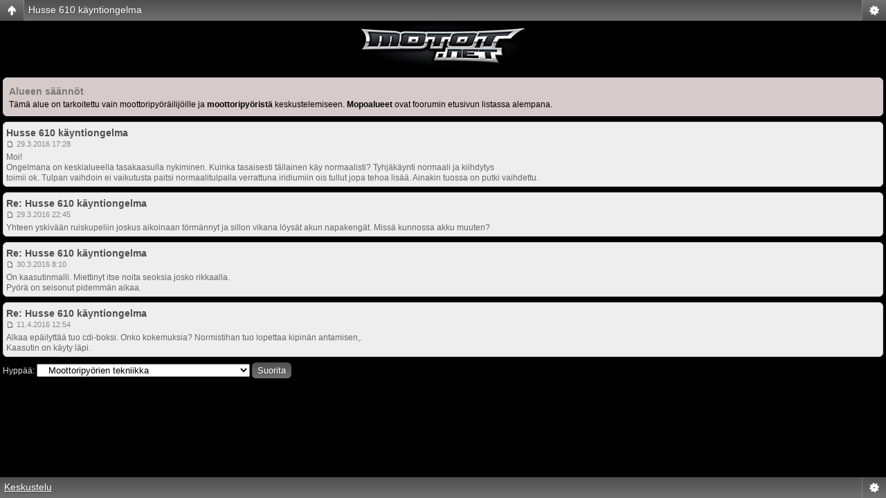

--- FILE ---
content_type: text/html; charset=UTF-8
request_url: http://m.motot.net/forum/viewtopic.php?f=7&t=87881
body_size: 2962
content:
<!DOCTYPE html>
<html dir="ltr" lang="fi" xml:lang="fi">
<head>
<meta http-equiv="content-type" content="text/html; charset=UTF-8" />
<meta name="viewport" content="width=device-width, initial-scale=1.0"/> 

<title>Motot.net &bull; Husse 610 käyntiongelma</title>

<link rel="canonical" href="http://www.motot.net/forum/viewtopic.php?f=7&t=87881" />


<link href="./style.php?id=5&amp;lang=fi" rel="stylesheet" type="text/css" />
<script src="http://m.motot.net/forum/styles/motot_mobile/template/mobile.js"></script>


<script type="text/javascript">

  var _gaq = _gaq || [];
  _gaq.push(['_setAccount', 'UA-348672-1']);
  _gaq.push(['_setDomainName', 'motot.net']);
  _gaq.push(['_trackPageview']);

  (function() {
    var ga = document.createElement('script'); ga.type = 'text/javascript'; ga.async = true;
    ga.src = ('https:' == document.location.protocol ? 'https://ssl' : 'http://www') + '.google-analytics.com/ga.js';
    var s = document.getElementsByTagName('script')[0]; s.parentNode.insertBefore(ga, s);
  })();

</script>

</head>

<body id="phpbb" class="section-viewtopic ltr">

<div id="page-header" class="nav-block gradient menu-1">
    <ul id="page-header-start">
        <li><a href="javascript:void(0);" class="menu-link back"><span>Keskustelu</span></a>
            <ul class="sub sub-nojs">
                <li><a href="./index.php">Keskustelu</a></li>
                 
                    <li><a href="./viewforum.php?f=76">Moottoripyörä</a></li>
                 
                    <li><a href="./viewforum.php?f=7">Moottoripyörien tekniikka</a></li>
                   
            </ul>
        </li>
    </ul>
    <ul id="page-header-menu">
        <li><a href="javascript:void(0);" class="menu-link main"><span>Keskustelu</span></a>
            <ul class="sub sub-nojs">
    			
				<li><a href="./faq.php">UKK</a></li>
				
            </ul>
        </li>
        
    </ul>
    <h1><a href="./viewtopic.php?f=7&amp;t=87881">Husse 610 käyntiongelma</a>
        </h1>
    <p>Suomen laajin moottoripyöräfoorumi</p>
</div>

<div id="page-logo"><span>Motot.net</span></div>

<div id="page-body">
		<!-- NOTE: remove the style="display: none" when you want to have the forum description on the topic body --><div style="display: none !important;">Tekniikka, siihen liittyvät ongelmat, huolto, viritys/modaus yms.<br /></div>
	<div class="rules block">
		
			<h2>Alueen säännöt</h2>
			Tämä alue on tarkoitettu vain moottoripyöräilijöille ja <span style="font-weight: bold">moottoripyöristä</span> keskustelemiseen. <span style="font-weight: bold">Mopoalueet</span> ovat foorumin etusivun listassa alempana.
		
	</div>

	<div id="p4332505" class="block post">
        <div class="post-header">
            
            <h2>Husse 610 käyntiongelma</h2>
        </div>
        <p class="post-time">29.3.2016 17:28</p>

		<div class="postbody">
			

			Moi!<br />Ongelmana on keskialueella tasakaasulla nykiminen. Kuinka tasaisesti tällainen käy normaalisti? Tyhjäkäynti normaali ja kiihdytys<br />toimii ok. Tulpan vaihdoin ei vaikutusta paitsi normaalitulpalla verrattuna iridiumiin ois tullut jopa tehoa lisää. Ainakin tuossa on putki vaihdettu.

			

		</div>

		

		</dl>
	
	</div>

	<div id="p4332550" class="block post">
        <div class="post-header">
            
            <h2>Re: Husse 610 käyntiongelma</h2>
        </div>
        <p class="post-time">29.3.2016 22:45</p>

		<div class="postbody">
			

			Yhteen yskivään ruiskupeliin joskus aikoinaan törmännyt ja sillon vikana löysät akun napakengät. Missä kunnossa akku muuten?

			

		</div>

		

		</dl>
	
	</div>

	<div id="p4332561" class="block post">
        <div class="post-header">
            
            <h2>Re: Husse 610 käyntiongelma</h2>
        </div>
        <p class="post-time">30.3.2016 8:10</p>

		<div class="postbody">
			

			On kaasutinmalli. Miettinyt itse noita seoksia josko rikkaalla. <br />Pyörä on seisonut pidemmän aikaa.

			

		</div>

		

		</dl>
	
	</div>

	<div id="p4333283" class="block post">
        <div class="post-header">
            
            <h2>Re: Husse 610 käyntiongelma</h2>
        </div>
        <p class="post-time">11.4.2016 12:54</p>

		<div class="postbody">
			

			Alkaa epäilyttää tuo cdi-boksi. Onko kokemuksia? Normistihan tuo lopettaa kipinän antamisen,.<br />Kaasutin on käyty läpi.

			

		</div>

		

		</dl>
	
	</div>

	<form method="post" id="jumpbox" action="./viewforum.php" onsubmit="if(document.jumpbox.f.value == -1){return false;}">

	
		<fieldset class="jumpbox">
	
			<label for="f" accesskey="j">Hyppää:</label>
			<select name="f" id="f" onchange="if(this.options[this.selectedIndex].value != -1){ document.forms['jumpbox'].submit() }">
			
				<option value="-1">Valitse alue</option>
			<option value="-1">------------------</option>
				<option value="76">Moottoripyörä</option>
			
				<option value="5">&nbsp; &nbsp;Moottoripyöräily</option>
			
				<option value="38">&nbsp; &nbsp;&nbsp; &nbsp;Ajovarusteet moottoripyöräilyyn</option>
			
				<option value="117">&nbsp; &nbsp;&nbsp; &nbsp;Tiedotteet motoristeille</option>
			
				<option value="7" selected="selected">&nbsp; &nbsp;Moottoripyörien tekniikka</option>
			
				<option value="6">&nbsp; &nbsp;Yleinen moottoripyöräkeskustelu</option>
			
				<option value="42">&nbsp; &nbsp;Omat moottoripyörät</option>
			
				<option value="77">Moottoriurheilu</option>
			
				<option value="25">&nbsp; &nbsp;Enduro / Motocross / FMX</option>
			
				<option value="88">&nbsp; &nbsp;&nbsp; &nbsp;Mini ja välikoko</option>
			
				<option value="57">&nbsp; &nbsp;Stunt riding</option>
			
				<option value="70">&nbsp; &nbsp;&nbsp; &nbsp;Stunttivideot</option>
			
				<option value="54">&nbsp; &nbsp;Supermoto / Road Racing / Jäärata</option>
			
				<option value="78">Kevytmoottoripyörä</option>
			
				<option value="13">&nbsp; &nbsp;Kevytmoottoripyörien tekniikka</option>
			
				<option value="98">&nbsp; &nbsp;&nbsp; &nbsp;2t kevytmoottoripyörien tekniikka</option>
			
				<option value="99">&nbsp; &nbsp;&nbsp; &nbsp;4t kevytmoottoripyörien tekniikka</option>
			
				<option value="100">&nbsp; &nbsp;Mallikohtainen yleiskeskustelu</option>
			
				<option value="12">&nbsp; &nbsp;Yleinen keskustelu kevytmoottoripyöräilystä</option>
			
				<option value="93">&nbsp; &nbsp;Kevytmoottoripyöräprojektit</option>
			
				<option value="79">Mopo ja moposkootteri</option>
			
				<option value="19">&nbsp; &nbsp;Yleiskeskustelu mopoista ja moposkoottereista</option>
			
				<option value="72">&nbsp; &nbsp;&nbsp; &nbsp;Mopo- ja skootteriprojektit</option>
			
				<option value="101">&nbsp; &nbsp;&nbsp; &nbsp;Mopokaupat ja kimppatilaukset</option>
			
				<option value="116">&nbsp; &nbsp;&nbsp; &nbsp;Mopomiitit</option>
			
				<option value="15">&nbsp; &nbsp;Mopojen yleistekniikka</option>
			
				<option value="73">&nbsp; &nbsp;&nbsp; &nbsp;Pro-virittäminen</option>
			
				<option value="103">&nbsp; &nbsp;Merkkikohtainen mopokeskustelu</option>
			
				<option value="111">&nbsp; &nbsp;&nbsp; &nbsp;Aprilia</option>
			
				<option value="105">&nbsp; &nbsp;&nbsp; &nbsp;Derbi</option>
			
				<option value="113">&nbsp; &nbsp;&nbsp; &nbsp;Gilera</option>
			
				<option value="108">&nbsp; &nbsp;&nbsp; &nbsp;Peugeot/Motorhispania</option>
			
				<option value="110">&nbsp; &nbsp;&nbsp; &nbsp;Rieju</option>
			
				<option value="106">&nbsp; &nbsp;&nbsp; &nbsp;Yamaha/MBK</option>
			
				<option value="109">&nbsp; &nbsp;&nbsp; &nbsp;Monkeyt</option>
			
				<option value="104">&nbsp; &nbsp;&nbsp; &nbsp;Kiinalaiset</option>
			
				<option value="107">&nbsp; &nbsp;&nbsp; &nbsp;Suomimopot</option>
			
				<option value="33">&nbsp; &nbsp;Moposkootterien tekniikka</option>
			
				<option value="35">&nbsp; &nbsp;Merkkikohtainen moposkootterikeskustelu</option>
			
				<option value="83">&nbsp; &nbsp;Mopoautot</option>
			
				<option value="96">Miitti</option>
			
				<option value="58">&nbsp; &nbsp;Mopomiitti / Piikkimiitti</option>
			
				<option value="80">Motot.net</option>
			
				<option value="114">&nbsp; &nbsp;Uutiskeskustelu</option>
			
				<option value="118">&nbsp; &nbsp;Palaute</option>
			
				<option value="81">Muut aiheet</option>
			
				<option value="89">&nbsp; &nbsp;Autot</option>
			
			</select>
			<input type="submit" value="Suorita" class="button2" />
		</fieldset>
	</form>


	
	</div>

<div style="background:#333">
	<script type="text/javascript"><!--
  /* <![CDATA[ */
  window.googleAfmcRequest = {
    client: 'ca-mb-pub-3677566956284845',
    format: '320x50_mb',
    output: 'html',
    slotname: '5344940893',
  };
  /* ]]> */
//--></script>
<script type="text/javascript"    src="http://pagead2.googlesyndication.com/pagead/show_afmc_ads.js"></script>
</div>

<div id="page-footer" class="nav-block gradient menu-1">
	<p><a href="./index.php" accesskey="h">Keskustelu</a></p>
    <ul id="page-footer-menu">
        <li><a href="javascript:void(0);" class="menu-link main"><span>Keskustelu</span></a>
            <ul class="sub sub-nojs">
        		
    			<li><span>Kaikki ajat ovat UTC + 2 tuntia [ <abbr title="Kesäaika">DST</abbr> ]</span></li>
            </ul>
        </li>
        
    </ul>
</div>

</body>
</html>

--- FILE ---
content_type: text/css; charset=UTF-8
request_url: http://m.motot.net/forum/style.php?id=5&lang=fi
body_size: 3305
content:
html, body {
    width: 100%;
    min-height: 100%;
    margin: 0;
    padding: 0;
    color: #DDD;
    background-color: #000;
    font-family: Arial,Verdana,Helvetica,sans-serif;
    font-size: 12px;
    line-height: 1.3em;
    -webkit-text-size-adjust: none;
}
html { height: 100%; }
body { position: relative; }

a, a:visited {
    color: #777;
    text-decoration: underline;
}
a.link-new, a.link-new:visited {
    color: #737373;
}
a:hover, a.link-new:hover {
    color: #666;
}

p { 
    margin: 4px; 
    padding: 0;
}

h2, h3 { 
    font-size: 14px;
    margin: 4px 0;
    padding: 0;
    color: #4f4f4f;
    text-shadow: none;
}

#page-logo {
	height: 70px;
	background: url("./styles/motot_mobile/theme/images/logo.png") center center no-repeat;
}
#page-logo span {
	display: none;
}
/* 
    header / footer
*/
#page-header, #page-footer {
    margin: 0;
    padding: 0;
    height: 30px;
    color: #fff;
    text-shadow: rgba(0, 0, 0, 0.3) 1px 1px 1px;
}
.gradient, .button1, .button2, th {
    background: #707070;
    background: -webkit-gradient(linear, left top, left bottom, from(#4f4f4f), to(#707070));
    background: -moz-linear-gradient(top, #4f4f4f, #707070);
    color: #fff !important;
    text-shadow: rgba(0, 0, 0, 0.3) 1px 1px 1px;
}
.gradient.link:hover, .button1:hover, .button2:hover, #page-header > ul > li:hover {
    background: #4f4f4f;
    background: -webkit-gradient(linear, left top, left bottom, from(#404040), to(#4f4f4f));
    background: -moz-linear-gradient(top, #404040, #4f4f4f);
}
.header.gradient, th, #page-header > ul > li {
    background: -webkit-gradient(linear, left top, left bottom, from(#707070), to(#4f4f4f));
    background: -moz-linear-gradient(top, #707070, #4f4f4f);
}
.header.link.gradient:hover {
    background: -webkit-gradient(linear, left top, left bottom, from(#4f4f4f), to(#707070));
    background: -moz-linear-gradient(top, #4f4f4f, #707070);
}
#page-header {
    z-index: 2;
}
#page-footer {
    position: absolute;
    left: 0;
    right: 0;
    bottom: 0;
}

.gradient a, .gradient a:visited, .gradient a:hover, th a, th a:visited, th a:hover {
    color: #fff;
    text-shadow: rgba(0, 0, 0, 0.3) 1px 1px 1px;
}

#page-header h1, #page-footer > p {
	position: absolute;
    display: block;
    font-family: Arial;
    font-size: 14px;
    font-weight: normal;
    margin: 0;
    top: 0;
    left: 35px;
    right: 0;
    padding: 7px 6px 5px;
    line-height: 1em;
    white-space: nowrap;
    overflow: hidden;
}
#page-header.menu-1 h1, #page-footer.menu-1 > p {
	right: 35px;
}
#page-header.menu-2 h1, #page-footer.menu-2 > p {
	right: 70px;
}
#page-header.menu-3 h1, #page-footer.menu-3 > p {
	right: 105px;
}
#page-footer > p {
	left: 0;
}
#page-header h1 a { text-decoration: none; }
#page-header > p { display: none; }

#page-header {
    transition: opacity 0.5s ease;
    -moz-transition: opacity 0.5s ease;
    -webkit-transition: opacity 0.5s ease;
}

.nav-block ul, .nav-block li, .sub, .sub li {
    list-style-type: none;
    display: block;
    margin: 0;
    padding: 0;
}
.nav-block > ul, .nav-block > ul > li {
    float: right;
}
#page-header-start { 
	float: left; 
	width: 35px;
}
.nav-block > ul > li {
    height: 30px;
}
.nav-block li.li-hover, .tabs-list:hover {
    background-color: #4f4f4f;
}
ul.sub { 
    display: none; 
    position: absolute;
    z-index: 3;
    top: 29px;
    left: 4px;
    right: 4px;
    background-color: #707070;
    background: -webkit-gradient(linear, left top, left bottom, from(#707070), to(#5e5e5e));
    background: -moz-linear-gradient(top, #707070, #5e5e5e);
    padding: 2px;
    border: solid 2px #fff;
    border-radius: 6px;
    -moz-border-radius: 6px;
    -webkit-border-radius: 6px;
    box-shadow: 0 0 5px rgba(0, 0, 0, 0.25);
    -moz-box-shadow: 0 0 5px rgba(0, 0, 0, 0.25);
    -webkit-box-shadow: 0 0 5px rgba(0, 0, 0, 0.25);
}
#page-footer ul.sub {
    top: auto;
    bottom: 29px;
}
li:hover ul.sub-nojs, ul.sub-hover {
    display: block;
}
ul.sub li {
    border-top: solid 1px #fff;
    border-color: rgba(255, 255, 255, 0.6);
    padding: 0;
}
ul.sub li:first-child { border-top-width: 0; }
ul.sub li a, ul.sub li a:visited, ul.sub li span {
    display: block;
    padding: 8px;
    line-height: 1em;
    color: #fff;
}
ul.sub li span {
    color: rgba(255, 255, 255, 0.7);
    text-shadow: none;
    padding: 4px 8px;
}
ul.sub li a:hover {
    background-color: #4f4f4f;
    color: #fff;
}

.nav-block .menu-link {
    background-position: 50% 50%;
    background-repeat: no-repeat;
    display: block;
    width: 34px;
    height: 30px;
    margin: 0;
    padding: 0;
    border-left: solid 1px #fff;
    border-color: rgba(255, 255, 255, 0.2);
}
#page-header-start .menu-link {
    border-right: solid 1px #fff;
    border-color: rgba(255, 255, 255, 0.2);
    border-left-width: 0;
}
.nav-block .menu-link strong { font-weight: normal; }
.nav-block .menu-link span { display: none; }
.nav-block .menu-link.back { background-image: url("./styles/motot_mobile/theme/images/menu_up.png"); }
.nav-block .menu-link.main { background-image: url("./styles/motot_mobile/theme/images/menu_main.png"); }
.nav-block .menu-link.search { background-image: url("./styles/motot_mobile/theme/images/menu_search.png"); }

.pages .menu-link { 
    padding-top: 6px;
    height: 24px;
    text-align: center;
}
.pages ul.sub li:first-child {
    padding: 6px;
}
.pages ul.sub li:first-child span, .pages ul.sub li:first-child a { 
    display: inline; 
    padding: 0;
}

div.copyright {
    clear: both;
    margin: 6px 0 0;
    padding: 0;
    font-size: 10px;
    line-height: 16px;
    text-align: center;
    height: 14px;
    overflow: hidden;
}
p.copy-left, p.copy-right {
    margin: 0;
    padding: 0;
    float: left;
    color: #888;
}
p.copy-right { float: right; }

/* content */
#page-body {
    margin: 0;
    padding: 4px 4px 36px;
}

#page-body > p, #page-body > form > p {
    margin: 0;
    margin-bottom: 4px;
}

/*
    Blocks
*/
.block {
    background-color: #FFF;
    color: #000;
    margin: 8px 0;
    padding: 4px;
    border: 1px solid #ccc;
    border-radius: 6px;
    -moz-border-radius: 6px;
    -webkit-border-radius: 6px;

}
.post {
    background-color: #EEE;
    color: #666;
}
.post.unreadpost {
    border-left-color: #ff9d76;
    border-left-width: 3px;
    background-color: #FFF;
    color: #000;
}
div.copyright, #information { text-align: center; }
.rules, .notice {
    background-color: #f2f2f2;
    border-color: #cccccc;
    padding: 8px;
}
#information {
   background: #fef093;
   background: rgba(254,240,147,0.9);
   border:none;
}
#information a {
   color: #662222;
   text-decoration: none;
}
.rules {
   background: #efe0e0;
   background: rgba(239,224,224,0.9);
}
.postbody .notice {
   font-size: 0.9em;
   font-style: italic;
   color: #666;
}
.rules h2 {
    color: #7a7a7a;
}
p.block { padding: 6px 4px; }

/*
    Forums list
*/
div.forums {
    margin: 4px 0 8px;
}
.block > p.header, .forums > p.header {
    font-size: 14px;
    font-family: Arial;
    line-height: 1.2em;
    margin: 0;
    padding: 4px 6px 6px;
    border: 0px solid #fff;
    border-radius: 4px;
    -moz-border-radius: 4px;
    -webkit-border-radius: 4px;
}
ul.forums, ul.forums > li {
    display: block;
    margin: 0;
    padding: 0;
    list-style-type: none;
}
ul.forums > li, .search .post-details {
    /*
    border: solid 1px #c2c2c2;
    border-radius: 4px;
    -moz-border-radius: 4px;
    -webkit-border-radius: 4px;
    */
    border: none;
    border-bottom: 1px solid #666;
    
    margin: 2px 0;
    background: url("./styles/motot_mobile/theme/images/link.png") right 50% no-repeat;
}
ul.forums > li.row {
    color: #777;
}
ul.forums > li.row-new { 
    background-image: url("./styles/motot_mobile/theme/images/link_new.png"); 
    /*
    border-color: #dadada;
    border-width: 2px;
    */
    color: white;
    
}
ul.forums > li.row-new a.topictitle,
ul.forums > li.row-new a.forumtitle {
    color: white;
    font-weight: bold;
}
ul.forums > li.locked { 
    /* border-color: #ccc; */ 
    background-image: none;
    background-color: #111;
    color: #555;
       font-style: italic;
}
ul.forums > li.locked a.topictitle,
ul.forums > li.locked a.forumtitle {
   color: #555;
   font-weight: normal;
}

ul.forums > li:last-child { margin-bottom: 0; }
ul.forums > li > p {
    color: #888;
    font-size: 11px;
}
ul.forums > li.locked > p {
    color: #444;
}
ul.forums > li a {
    text-decoration: none;
    font-family: Arial;
    line-height: 1.4em;
}
ul.forums > li.locked a, ul.forums > li.locked a:visited {
    color: #888;
}
ul.forums > li.locked a:hover, ul.forums > li.row-new a, ul.forums > li.row-new a:visited {
    color: #FFF;
}
ul.forums > li.row-new a:hover { color: #737373; }
ul.forums > li > p:first-child {
    font-size: 14px;
    text-shadow: rgba(0, 0, 0, 0.1) 1px 1px 1px;
}
ul.forums strong { color: #888; font-weight: normal; }

span.replies {
    display: inline-block;
    border: solid 0px transparent;
    padding: 0 6px;
    border-radius: 8px;
    -moz-border-radius: 8px;
    -webkit-border-radius: 8px;
    color: #fff;
    background-color: #707070;
}
span.replies.empty { background-color: #ccc; }

/*
    Posts
*/
.post { position: relative; }
.post-header {
    min-height: 16px;
}
.post-author {
    float: right;
    padding: 3px 6px;
    margin-left: 4px;
    border: solid 0px transparent;
    border-radius: 6px;
    -moz-border-radius: 6px;
    -webkit-border-radius: 6px;
}
.post-author.settings > a {
    display: inline-block;
    width: 16px;
    background-image: url("./styles/motot_mobile/theme/images/menu_main.png");
    background-position: 50% 50%;
    background-repeat: no-repeat;
}
.post-author .sub, .tabs-list .sub { 
    display: none;
    top: 30px;
}
.post-header h2, .post-author > a {
    font-family: Arial;
    text-decoration: none;
}
/*
.unreadpost .post-header h2 {
    color: #a79668;
}
*/
.post-author:hover .sub-nojs, .post-author.li-hover .sub, .tabs-list:hover .sub-nojs, .tabs-list.li-hover .sub { 
    display: block; 
}
.post-time { 
    margin: 0 0 4px; 
    color: #888;
    font-size: 11px;
}
.post .post-time {
    padding-left: 15px;
    background-image: url("./styles/motot_mobile/theme/images/icon_post_target.gif");
    background-position: left center;
    background-repeat: no-repeat;
}
.post.unreadpost .post-time {
    background-image: url("./styles/motot_mobile/theme/images/icon_post_target_unread.gif");
}
.search .post-time { margin: 0; }
.post .rules { margin: 4px 10px; }
.search .post-details {
    color: #888;
    font-size: 11px;
    line-height: 1.2em;
    border-width: 1px;
    padding: 4px;
    margin: 2px 10px;
}

/*
    BBCode
*/
blockquote, .codebox, .attachbox, .inline-attachment {
    margin: 4px 10px;
    border: solid 1px #ccc;
    border-radius: 6px;
    -moz-border-radius: 6px;
    -webkit-border-radius: 6px;
    padding: 4px;
    color: #444;
    font-size: 11px;
}
blockquote cite, .codebox dt {
    display: block;
    color: #999;
    font-style: normal;
    font-weight: normal;
}
.codebox dd, .codebox code {
    display: block;
    margin: 0;
    padding: 0;
}
.attachbox dt, .file dt {
    margin: 0;
    padding: 0;
    color: #999;
}
dl.file, .attachbox dd, .file dd {
    margin: 0;
    padding: 0;
}

/*
    Pagination
*/
ul.forums .pages a, ul.forums p.pages {
    margin-top: 0;
    line-height: 1em;
}
ul.forums .pages a, ul.forums a.newest {
    display: inline-block;
    padding: 4px;
    border: solid 0px transparent;
    background-color: #222;
    color: #bbb !important;
    border-radius: 4px;
    -moz-border-radius: 4px;
    -webkit-border-radius: 4px;
}
ul.forums .pages a:hover { background-color: #4f4f4f; }
ul.forums a.newest, ul.forums span.pages a { 
    line-height: 1em;
    font-size: 11px; 
    padding: 2px 4px;
    margin: 0;
    margin-left: 4px;
}
.pages .page-sep { display: none; }

/*
    Buttons
*/
div.buttons a, a.button1, a.button2 {
    display: inline-block;
    text-decoration: none !important;
}
div.buttons a, .button1, .button2 {
    font-family: Arial;
    padding: 4px 8px 4px;
    border: solid 0px transparent;
    border-radius: 6px;
    -moz-border-radius: 6px;
    -webkit-border-radius: 6px;
}
div.buttons a { margin-bottom: 2px; }

/*
    Forms
*/
form, fieldset {
    margin: 0;
    padding: 0;
    border-width: 0;
}

fieldset dl, dl.polls {
    height: 1%;
    overflow: hidden;
}
fieldset dl {
    margin: 0;
    padding: 4px 0;
}
fieldset dt, .details dt {
    display: block;
    float: left;
    text-align: left;
    width: 40%;
}
fieldset.fields1 dt {
    border-right-width: 0;
    width: 75px;
}
fieldset.fields2 dt, .details dt {
    border-right-width: 0;
    width: 115px;
}
fieldset dd, .details dd {
    margin-bottom: 3px;
    margin-left: 41%;
    vertical-align: top;
}
fieldset.fields1 dd {
    border-left-width: 0;
    margin-left: 80px;
}
fieldset.fields2 dd, .details dd {
    border-left-width: 0;
    margin-left: 120px;
}

fieldset dd input[type="text"] { width: 200px; }
fieldset dd textarea { width: 160px; height: 40px; }
#message-box textarea { width: 285px; height: 100px; }


fieldset.polls dd.resultbar {
    width: 50%;
}
fieldset.polls dd {
    border-left: medium none;
    float: left;
    font-size: 1.1em;
    margin-left: 0;
    padding: 0 5px;
    width: auto;
}
fieldset.polls dd div {
    color: #fff;
    background-color: #666666;
    border: solid 0px transparent;
    border-radius: 6px;
    -moz-border-radius: 6px;
    -webkit-border-radius: 6px;
    font-family: Arial;
    font-weight: bold;
    min-width: 14px;
    overflow: visible;
    padding: 0 2px;
    text-align: right;
}

p.explain { 
    margin: 0 0 6px; 
    color: #666;
    font-size: 11px;
}

/*
    Table
*/
table {
    width: 100%;
    margin: 4px 0;
}
table td, table th {
    margin: 1px;
    padding: 3px;
    border: solid 1px #ccc;
    border-radius: 6px;
    -moz-border-radius: 6px;
    -webkit-border-radius: 6px;
}
table th { 
    border-width: 0; 
    font-weight: normal; 
}

/*
    UCP
*/
.tabs-container { 
    position: relative; 
    margin: 0 0 6px 0;
}
.tabs-list { 
    display: inline-block; 
    border: solid 0px transparent;
    border-radius: 6px;
    -moz-border-radius: 6px;
    -webkit-border-radius: 6px;
    padding: 0 6px;
}
.tabs-list > a {
    display: inline-block;
    padding: 3px 6px 6px;
}

.tabs-list .sub { top: 22px; }

/*
    Misc stuff
*/
.clear { clear: both; }
.float-right { float: right; }

dl.faq { margin: 0 0 6px; }
dl.faq:last-child { margin: 0; }
dl.faq dt { 
    margin: 0 0 4px; 
    color: #000;
    text-shadow: none;
    font-size: 14px;
}
dl.faq dd { margin: 2px 4px; }
